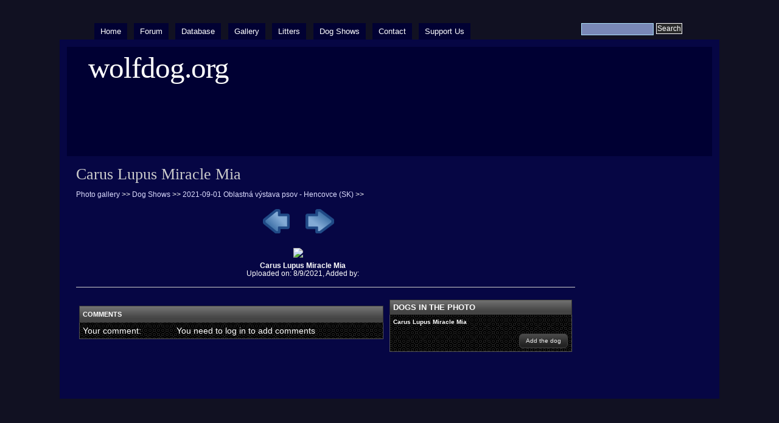

--- FILE ---
content_type: text/html; charset=utf-8
request_url: https://wolfdog.org/gallery/pic/257822/
body_size: 1823
content:
<!DOCTYPE html PUBLIC "-//W3C//DTD XHTML 1.0 Strict//EN" "http://www.w3.org/TR/xhtml1/DTD/xhtml1-strict.dtd">
<html xmlns="http://www.w3.org/1999/xhtml" lang="en" xml:lang="en" dir="ltr">

<head>
<meta http-equiv="Content-Type" content="text/html; charset=utf-8" />
  <title>Carus Lupus Miracle Mia | wolfdog.org</title>
  
  <meta http-equiv="Content-Style-Type" content="text/css" />
    
  <meta http-equiv="Content-Type" content="text/html; charset=utf-8" />
<link rel="shortcut icon" href="/misc/favicon.ico" type="image/x-icon" />
  <link type="text/css" rel="stylesheet" media="all" href="/modules/node/node.css?g" />
<link type="text/css" rel="stylesheet" media="all" href="/modules/poll/poll.css?g" />
<link type="text/css" rel="stylesheet" media="all" href="/modules/system/defaults.css?g" />
<link type="text/css" rel="stylesheet" media="all" href="/modules/system/system.css?g" />
<link type="text/css" rel="stylesheet" media="all" href="/modules/system/system-menus.css?g" />
<link type="text/css" rel="stylesheet" media="all" href="/modules/user/user.css?g" />
<link type="text/css" rel="stylesheet" media="all" href="/sites/all/modules/cck/theme/content-module.css?g" />
<link type="text/css" rel="stylesheet" media="all" href="/sites/all/modules/date/date.css?g" />
<link type="text/css" rel="stylesheet" media="all" href="/sites/all/modules/date/date_popup/themes/datepicker.1.7.css?g" />
<link type="text/css" rel="stylesheet" media="all" href="/sites/all/modules/date/date_popup/themes/jquery.timeentry.css?g" />
<link type="text/css" rel="stylesheet" media="all" href="/misc/farbtastic/farbtastic.css?g" />
<link type="text/css" rel="stylesheet" media="all" href="/sites/all/modules/calendar/calendar.css?g" />
<link type="text/css" rel="stylesheet" media="all" href="/sites/all/modules/cck/modules/fieldgroup/fieldgroup.css?g" />
<link type="text/css" rel="stylesheet" media="all" href="/sites/all/modules/views/css/views.css?g" />
<link type="text/css" rel="stylesheet" media="all" href="/sites/all/libraries/jquery.ui/themes/base/jquery.ui.core.css?g" />
<link type="text/css" rel="stylesheet" media="all" href="/sites/all/libraries/jquery.ui/themes/dark-hive/jquery.ui.all.css?g" />
<link type="text/css" rel="stylesheet" media="all" href="/sites/all/themes/marinelli/layout.css?g" />
<link type="text/css" rel="stylesheet" media="all" href="/sites/all/themes/marinelli/graphics.css?g" />
<link type="text/css" rel="stylesheet" media="all" href="/sites/all/themes/marinelli/typography.css?g" />
<link type="text/css" rel="stylesheet" media="all" href="/sites/all/themes/marinelli/links.css?g" />
<link type="text/css" rel="stylesheet" media="all" href="/sites/all/themes/wolfdog/wolfdog.css?g" />
   <script src="/themes/avif.js"></script>  
  <!--[if IE 6]>
    <link rel="stylesheet" type="text/css" href="/sites/all/themes/wolfdog/iestyles/ie6.css" />
<![endif]-->

  <!--[if IE 7]>
    <link rel="stylesheet" type="text/css" href="/sites/all/themes/wolfdog/iestyles/ie7.css" />
<![endif]-->
  
  
  <script type="text/javascript" src="/sites/all/modules/jquery_update/replace/jquery/1.3/jquery.min.js?g"></script>
<script type="text/javascript" src="/misc/drupal.js?g"></script>
<script type="text/javascript" src="/sites/all/libraries/jquery.ui/ui/minified/jquery.ui.core.min.js?g"></script>
<script type="text/javascript" src="/sites/all/libraries/jquery.ui/ui/minified/jquery.ui.widget.min.js?g"></script>
<script type="text/javascript" src="/sites/all/libraries/jquery.ui/ui/minified/jquery.ui.tabs.min.js?g"></script>
<script type="text/javascript" src="/sites/all/libraries/jquery.ui/ui/minified/jquery.ui.accordion.min.js?g"></script>
<script type="text/javascript" src="/sites/all/libraries/jquery.ui/ui/minified/jquery.ui.button.min.js?g"></script>
<script type="text/javascript" src="/sites/all/libraries/jquery.ui/ui/minified/jquery.ui.dialog.min.js?g"></script>
<script type="text/javascript" src="/sites/all/libraries/jquery.ui/ui/minified/jquery.ui.position.min.js?g"></script>
<script type="text/javascript" src="/sites/all/libraries/jquery.ui/ui/minified/jquery.ui.mouse.min.js?g"></script>
<script type="text/javascript" src="/sites/all/libraries/jquery.ui/ui/minified/jquery.ui.draggable.min.js?g"></script>
<script type="text/javascript" src="/sites/all/libraries/jquery.ui/ui/minified/jquery.ui.resizable.min.js?g"></script>
<script type="text/javascript" src="/sites/all/libraries/jquery.ui/ui/minified/jquery.ui.datepicker.min.js?g"></script>
<script type="text/javascript" src="/sites/all/libraries/jquery.ui/ui/minified/jquery.effects.core.min.js?g"></script>
<script type="text/javascript" src="/sites/all/modules/wolfdog/js/jquery.autocomplete.js?g"></script>
<script type="text/javascript" src="/sites/all/modules/wolfdog/js/global.js?g"></script>
<script type="text/javascript" src="/sites/all/modules/wolfdog/js/dbase.js?g"></script>
<script type="text/javascript">
<!--//--><![CDATA[//><!--
jQuery.extend(Drupal.settings, { "basePath": "/" });
//--><!]]>
</script>
</head>


<body>

  <div id="utilities">
  <form action="/gallery/pic/257822/"  accept-charset="UTF-8" method="post" id="search-theme-form">
<div><div id="search" class="container-inline">
  <div class="form-item" id="edit-search-theme-form-1-wrapper">
 <label for="edit-search-theme-form-1">Search this site: </label>
 <input type="text" maxlength="128" name="search_theme_form" id="edit-search-theme-form-1" size="15" value="" title="Enter the terms you wish to search for." class="form-text" />
</div>
<input type="submit" name="op" id="edit-submit" value="Search"  class="form-submit" />
<input type="hidden" name="form_build_id" id="form-e4c870e7ad4d8825420198e693f01840" value="form-e4c870e7ad4d8825420198e693f01840"  />
<input type="hidden" name="form_id" id="edit-search-theme-form" value="search_theme_form"  />
</div>

</div></form>
  
    <div id="plinks">     
             <ul class="menu"><li class="leaf first"><a href="/" title="">Home</a></li>
<li class="leaf"><a href="http://www.wolfdog.org/forum" title="">Forum</a></li>
<li class="leaf"><a href="/dbase" title="">Database</a></li>
<li class="leaf"><a href="/gallery" title="">Gallery</a></li>
<li class="leaf"><a href="/dbase/litters" title="">Litters</a></li>
<li class="leaf"><a href="/shows" title="">Dog Shows</a></li>
<li class="leaf"><a href="/contact" title="">Contact</a></li>
<li class="leaf last"><a href="/support" title="">Support Us</a></li>
</ul>     
               </div>          </div>


<div id="page">

  <div id="header">

 
   <p class="sitetitle">
	      <a href="/" title="Home">
	        wolfdog.org	      </a>
	    </p>	
 
 	  	  
 
  </div>

 
         
       
   

  <div class="wrapper"><!--wrapper:defines whole content margins-->
  
          	<!-- left -->
        
  
  
  <div id="primary" class="long">  
               <div class="singlepage">
	  
            
		 <h1>Carus Lupus Miracle Mia</h1>		 
                            <div class="drdot">
<hr />
</div>
         
          
 <a href="/gallery">Photo gallery</a> &gt;&gt; <a href="/gallery/cat/2/0/0">Dog Shows</a> &gt;&gt; <a href="/gallery/cat/2/0/8463">2021-09-01 Oblastná výstava psov - Hencovce (SK)</a> &gt;&gt; <br /><br /><div align="center"><a href="/gallery/pic/257823/"><img src="/dl/img/arrow-left.png" /></a> <a href="/gallery/pic/257821/"><img src="/dl/img/arrow-right.png" /></a> <br /><br /><a href="/dl/g/25/257822.avif" target="_new" title="Click to see in full size"><img src="/dl/g/25/257822.avif" border="0" style="max-width:100%;max-height:auto;"></a><br /><strong>Carus Lupus Miracle Mia</strong><br />Uploaded on: 8/9/2021, Added by: <a href="/forum/member.php?u=0"></a><br /><table border="0"><tr><td valign="top"><form><table id="comments" style="width: 500px;" class="ui-widget sticky-enabled"><thead><tr><th colspan="2" class="ui-widget-header">Comments</th> </tr></thead><tbody class="ui-widget-content"><tr><td style="vertical-align:top; width:150px;">Your comment:</td><td style="vertical-align:top; width:350px;">You need to log in to add comments</td></tr></tbody></table></form></td><td valign="top"><table style="width: 300px;float: right;" class="ui-widget sticky-enabled"><thead><tr><th colspan="1" class="ui-widget-header">Dogs in the photo</th> </tr></thead><tbody class="ui-widget-content"><tr><td style="font-weight: bold; font-size: 10px; white-space:nowrap;  vertical-align:top;"><a href="/dbase/d/30956">Carus Lupus Miracle Mia</a><br /><br /><button class="button" id="add_dog_tag" style="float: right;">Add the dog</button></td></tr></tbody></table></td></tr></table></div><div id="dialog-form" title="Dogs in the photo"><p class="validateTips">Enter name of the dog</p><form method="post" action="/gallery/add_dog_tag"><input type="text" name="q" id="q" style="width: 350px;" /><input type="hidden" name="q2" id="q2" value=""><input type="hidden" name="photo_id" id="q2" value="257822"><input type="hidden" name="what" id="what" value="dog"><br /><br /><input type="submit" class="button" style="float: right;" value="Add the dog"></form></div>      </div>
    </div>

   
   
   	<!-- right -->
        


 <div class="clear"></div>

  </div>

</div>
<!-- Close Page -->

<div id="footer">
</div>
</body>
</html>


--- FILE ---
content_type: text/css
request_url: https://wolfdog.org/sites/all/themes/wolfdog/wolfdog.css?g
body_size: 1798
content:
/*- Giordani styles v0.2 - Drupal6x - 20/06/08
author:singalkuppe: leoni.matteo[at]gmail.com - www.signalkuppe.com
 */

body {
	font-family: "Tahoma", helvetica, verdana, arial, sans-serif;
	color: #fff;
	background: #111122;
}

#page {
	width: 1060px;
	background: #060644;
	border:12px solid #060644;
}

#header p {
    font-family: Tahoma, Verdana;
    color: #CCCCCC;
}

#header {
    background: url("/sites/all/themes/wolfdog/img/wolfdog_top.avif") no-repeat scroll 0 0 #000033;
}

a{
color: #ddddff;
text-decoration:none;
	}
	
a:hover{
color: #ffff99;
text-decoration:underline;
}

.loginblock {
    background: none repeat scroll 0 0 #000022;
}

#utilities #plinks ul li a.active, #utilities #plinks ul li a.active:hover {
    background: none repeat scroll 0 0 #060644;
    color: #FFFFFF !important;
    font-weight: bold;
    text-decoration: none;
}

#utilities #plinks ul li a {
    background: none repeat scroll 0 0 #010133;
    color: white;
    display: block;
    padding: 7px 10px;
}


.long {
    /** width: auto; **/
}

.path p span {
    background: none repeat scroll 0 0 #000000;
}

.defaultblock{background: #000055;}

.defaultblock h2 {
    color: #FF9900;
}

li a.active {
    color: #ffffff;
    font-weight: bold;
}

#primary .singlepage h1, #primary .singlepage h2, #primary .singlepage h3, #primary .singlepage h4, #primary .singlepage h5, #primary .singlepage h6 {
    font-family: Tahoma, Verdana;
    font-weight: normal;
    letter-spacing: 0;
    text-align: left;
    text-transform: none;
    color: #CCCCCC;
}

#primary .messages .status {
    background-color: #005500;
    border: 1px solid #3D7903;
}

/*- Sidebar Subpages Menu */

.lsidebar {
	width: 180px;
	float: left;
	margin-top:0px;
	margin-right:15px;
	margin-bottom:0px;
	margin-left:0px;
	}
.rsidebar {
	width: 180px;
	float: left;
	margin-top:0px;
	margin-right:0px;
	margin-bottom:0px;
	margin-left:15px;
	}	
	
#primary .help .help {
    background-color: #003333;
    border: 1px solid #FFCC00;
}

div.error, tr.error {
    background: none repeat scroll 0 0 #441111;
    color: #ddaaaa;
    padding: 2px;
}

div.admin-panel {
    background: #000022;
}

td.active {
    background-color: #000000;
}

ul.primary li.active a {
    -moz-border-bottom-colors: none;
    -moz-border-image: none;
    -moz-border-left-colors: none;
    -moz-border-right-colors: none;
    -moz-border-top-colors: none;
    background-color: #444444;
    border-color: #111111 #111111 #333333;
    border-style: solid;
    border-width: 1px;
}

ul.primary li a {
    background-color: #000000;
    border-color: #000000;
    border-style: solid solid none;
    border-width: 1px;
    height: auto;
    margin-right: 0.5em;
    padding: 0 1em;
    text-decoration: none;
}

ul.primary li a:hover {
    background-color: #000066;
    border-color: #000000;
}

input, select, submit, checkbox, option, textarea {
	background: #003333 ;
	border-color: #000000;
	color: #dddddd;
}

.preview .node {
	border:4px dashed #171314;
	background-color: #060644;
}

thead th{
	color:white;
	background:#000011;
}

tr.even{background-color:#000055;}
tr.odd{background-color:#000044;}

td.region,td.module,td.container{
	background-color:#111144;
	border-bottom:1px solid #000000;
	border-top:1.5em solid #222;
	color:#aaaaaa;
	}

td.menu-disabled,td.menu-disabled a{
	background-color:#D5C2C2;
	color:#000;
	}


/*- WOLFDOG Specific CSS */


.orange-head {
color: #ffbb00;
font-size: 13px;
font-weight: bold;
}


#main-gallery-box {
float: left;
width: 210px;	
text-align: center;	
display: block;
margin: 3px;
}
#main-other-box {
float: left;	
display: block;
margin: 3px;
}

#search-box {
margin-left: auto;
margin-right: auto;
text-align: center;	
display: block;
margin: 3px;
}

.clear { clear: both; height: 0px;	}

#pedigree td {
	text-align: center;
	font-size: 9px;
	border:1px #114 solid;
	padding: 2px;
	margin: 4px;
}

#gallery table {
	margin-left: auto;
	margin-right: auto;	
}

#gallery td, #gallery tr, #gallery th, #gallery thead th {
	text-align: center;
	border: none;
	border-bottom: none;
}

.note-kennel {
	color: #aa5555;
	font-size: 9px;
}

.note-ok-kennel {
	color: #77cc77;
	font-size: 9px;
}

.note-small {
	font-size: 9px;
}

.note-small2 {
	font-size: 10px;
}


#owned-dogs {
	width: 340px;
	height: 400px;
	display: block;
	font-weight: bold;
	text-align: center;
	float: left;
}

#owned-dogs img {
	margin-left: auto;
	margin-right: auto;
	padding: 5px;
}

#show-results td {
	padding: 5px;
	margin: 2px;
	vertical-align: top;
}

td#show-gender {
	padding: 8px;
	margin: 2px;
	font-size: 15px;
	font-weight: bold;
	background: #000055;
}

td#show-class {
	padding: 7px;
	margin: 2px;
	font-size: 13px;
	font-weight: bold;
	background: #111111;
}

#show-results tr.isbold td {
	font-weight: normal;
	color: #dddddd;
	font-weight: bold;
	background: #220707;
}

#show-results #highlight td {
	background: #330707;
	font-size: 14px;
	font-weight: bold;

}

.note-a {
	color: #eef;
}

/**
 * Shows: excellent & very promissing
 **/ 

.note-a, .note-e {
	color: #55dd55;
}

/**
 * Shows: very good & promissing
 **/ 

.note-b, .note-f {
	color: #99bb99;
}


/**
 * Shows: good, sufficient & less promissing
 **/ 

.note-c, .note-d, .note-g {
	color: #B4D100;
}

/**
 * Shows: very good & promissing
 **/ 

.note-h {
	color: #ff3333;
}

#warning-box td {
	background: #440000;
	color: #ffaaaa;
	padding: 10px;
	border: 1px solid #770000;
}




.resize4 {
  width: 40px; height: auto;
}
.resize4 {
  width: auto; height: 30px;
}

.resize3 {
  width: 60px; height: auto;
}
.resize3 {
  width: auto; height: 50px;
}

.resize2 {
  width: 90px; height: auto;
}
.resize2 {
  width: auto; height: 70px;
}

.resize1 {
  width: 150px; height: auto;
}
.resize1 {
  width: auto; height: 150px;
}

.resize0 {
  width: 300px; height: auto;
}
.resize0 {
  width: auto; height: 250px;
}

.ac_results {
	padding: 0px;
	border: 1px solid black;
	background-color: #555;
	overflow: hidden;
	z-index: 99999;
}

.ac_results ul {
	width: 100%;
	list-style-position: outside;
	list-style: none;
	padding: 0;
	margin: 0;
}

.ac_results li {
	margin: 0px;
	padding: 2px 5px;
	cursor: default;
	display: block;
	/* 
	if width will be 100% horizontal scrollbar will apear 
	when scroll mode will be used
	*/
	/*width: 100%;*/
	font: menu;
	font-size: 12px;
	/* 
	it is very important, if line-height not setted or setted 
	in relative units scroll will be broken in firefox
	*/
	line-height: 16px;
	overflow: hidden;
}

.ac_loading {
	background: #555 url('/dl/pics/img/indicator.gif') right center no-repeat;
}

.ac_odd {
	background-color: #446;
}


.ac_over {
	background-color: #0A246A;
	color: white;
}

.bigger_item {
	font-size: 16px;
	font-weight: bold;
}

.inline-listing li {
    display: inline;
    float: left;
}

.tile {
    display: block;
	 width: 210px;
    padding: 10px;
    margin-right: 5px;
}



--- FILE ---
content_type: application/javascript
request_url: https://wolfdog.org/sites/all/modules/wolfdog/js/dbase.js?g
body_size: 251
content:


$(document).ready( function() {


	var what = $("#what").val();



	$("#q").autocomplete('/dbase/ajax_acomplete/'+what,{
		minChars: 3,
		max: 300,
		dataType: 'json',
		width: 300,
		parse: function(data) {
			var array = new Array();
			for(var i=0;i<data.length;i++) {
				array[array.length] = {
					data: data[i],
					value: data[i].id,
					result: data[i].name
				};
			}
			return array;
		},
		formatItem: function(row) {
			return row.name;
		}
	}).result(function(event, data, formatted) {
         $("#q2").val( data.id );
    });

     

	$('#what').change(resetAutocomplete);
	$('#tabs').tabs();
	

});



function resetAutocomplete() {
  var what = $("#what").val();
  $("#q").flushCache();
	$("#q").autocomplete('/dbase/ajax_acomplete/'+what,{
		minChars: 3,
		max: 100,
		dataType: 'json',
		width: 300,
		parse: function(data) {
			var array = new Array();
			for(var i=0;i<data.length;i++) {
				array[array.length] = {
					data: data[i],
					value: data[i].id,
					result: data[i].name
				};
			}
			return array;
		},
		formatItem: function(row) {
			return row.name;
		}
	}).result(function(event, data, formatted) {
         $("#q2").val( data.id );
    });

}
	

	



function gallery_dog(lang, type, cat_type, main_cat_id, cat_id, dog_id) {
	$('#tabs-8').html('<center><img src="/dl/pics/img/loading.gif" border="0" /><br /><br />Loading... Please wait...</center>');
	if(lang == 'en'){
		$('#tabs-8').load("/dbase/dog_photos/" + type + "/" + cat_type + "/" + main_cat_id + "/" + cat_id + "/" + dog_id);
	} else {
		$('#tabs-8').load("/"+lang+"/dbase/dog_photos/" + type + "/" + cat_type + "/" + main_cat_id + "/" + cat_id + "/" + dog_id);	
	}
	

}

function ajax_dog(tab_id, type, lang, id) {
	$('#' + tab_id).html('<center><img src="/dl/pics/img/loading.gif" border="0" /><br /><br />Loading... Please wait...</center>');
	if(lang == 'en'){
		$('#' + tab_id).load("/dbase/ajax/"+ type +"/" +  id);
	} else {
		$('#' + tab_id).load("/"+ lang +"/dbase/ajax/"+ type +"/" +  id);
	}
}


--- FILE ---
content_type: application/javascript
request_url: https://wolfdog.org/themes/avif.js
body_size: 1507
content:
(function(){function r(e,n,t){function o(i,f){if(!n[i]){if(!e[i]){var c="function"==typeof require&&require;if(!f&&c)return c(i,!0);if(u)return u(i,!0);var a=new Error("Cannot find module '"+i+"'");throw a.code="MODULE_NOT_FOUND",a}var p=n[i]={exports:{}};e[i][0].call(p.exports,function(r){var n=e[i][1][r];return o(n||r)},p,p.exports,r,e,n,t)}return n[i].exports}for(var u="function"==typeof require&&require,i=0;i<t.length;i++)o(t[i]);return o}return r})()({1:[function(require,module,exports){
require("avif.js").register("/avif-sw.js");

},{"avif.js":2}],2:[function(require,module,exports){
"use strict";

Object.defineProperty(exports, "__esModule", {
  value: true
});
exports.default = void 0;
exports.register = register;
// Decode AVIF data using native browser's AV1 decoder.
const isEdge = navigator.userAgent.indexOf("Edge") >= 0;
function decodeMov(arr) {
  const blob = new Blob([arr], {
    type: "video/mp4"
  });
  const blobURL = URL.createObjectURL(blob);
  return new Promise((resolve, reject) => {
    const vid = document.createElement("video");
    vid.addEventListener(isEdge ? "ended" : "loadeddata", () => {
      if ((vid.mozDecodedFrames == null || vid.mozDecodedFrames > 0) && (vid.webkitDecodedFrameCount == null || vid.webkitDecodedFrameCount > 0)) {
        resolve(vid);
      } else {
        reject(new Error("partial AV1 frame"));
      }
    });
    vid.addEventListener("error", () => {
      reject(new Error("cannot decode AV1 frame"));
    });
    vid.muted = true;
    vid.src = blobURL;
    vid.play();
  }).then(vid => {
    const c = document.createElement("canvas");
    const ctx = c.getContext("2d");
    c.width = vid.videoWidth;
    c.height = vid.videoHeight;
    ctx.drawImage(vid, 0, 0, c.width, c.height);
    const imgData = ctx.getImageData(0, 0, c.width, c.height);
    return {
      width: c.width,
      height: c.height,
      data: imgData.data.buffer
    };
  }).then(res => {
    URL.revokeObjectURL(blobURL);
    return res;
  }, err => {
    URL.revokeObjectURL(blobURL);
    throw err;
  });
}

// Respond to job requests from worker.
function handleMessage(e) {
  const msg = e.data;
  if (msg && msg.type === "avif-mov") {
    decodeMov(msg.data).then(decoded => {
      navigator.serviceWorker.controller.postMessage({
        id: msg.id,
        type: "avif-rgba",
        ...decoded
      }, [decoded.data]);
    }, err => {
      navigator.serviceWorker.controller.postMessage({
        id: msg.id,
        type: "avif-error",
        data: err.message
      });
    });
  }
}
function hasAv1Support() {
  const vid = document.createElement("video");
  return vid.canPlayType('video/mp4; codecs="av01.0.05M.08"') === "probably";
}
function getServiceWorkerOpts({
  forcePolyfill,
  wasmURL
}) {
  const usePolyfill = forcePolyfill || !hasAv1Support();
  return {
    usePolyfill,
    wasmURL
  };
}

// See https://redfin.engineering/how-to-fix-the-refresh-button-when-using-service-workers-a8e27af6df68
// for the Service Worker update best practices.
function register(regPromise, opts) {
  if (!("serviceWorker" in navigator)) {
    return Promise.reject(new Error("Service Worker API is not supported"));
  }
  if (typeof opts === "function") {
    opts = {
      confirmUpdate: opts
    };
  }
  opts = Object.assign({
    confirmUpdate: () => true,
    onUpdate: () => window.location.reload(),
    wasmURL: "/staic/js/dav1d.wasm",
    forcePolyfill: false
  }, opts);
  if (typeof regPromise === "string") {
    const regOpts = opts.scope ? {
      scope: opts.scope
    } : undefined;
    regPromise = navigator.serviceWorker.register(regPromise, regOpts);
  }
  return regPromise.then(reg => {
    let refreshing = false;
    function refresh() {
      if (refreshing) return;
      refreshing = true;
      opts.onUpdate(reg);
    }
    function promptUserToRefresh() {
      Promise.resolve(opts.confirmUpdate(reg)).then(shouldUpdate => {
        if (shouldUpdate) {
          if (navigator.serviceWorker.controller) {
            reg.waiting.postMessage({
              type: "avif-update"
            });
          } else {
            refresh();
          }
        }
      });
    }
    function awaitStateChange() {
      const waitFor = navigator.serviceWorker.controller ? "installed" : "activated";
      reg.installing.addEventListener("statechange", function () {
        if (this.state === waitFor) promptUserToRefresh();
      });
    }
    navigator.serviceWorker.addEventListener("controllerchange", refresh);
    navigator.serviceWorker.addEventListener("message", handleMessage);
    if (navigator.serviceWorker.controller) {
      const swOpts = getServiceWorkerOpts(opts);
      navigator.serviceWorker.controller.postMessage({
        type: "avif-ready",
        data: swOpts
      });
    }
    if (reg.waiting) return promptUserToRefresh();
    reg.addEventListener("updatefound", awaitStateChange);
  });
}
var _default = exports.default = {
  register
};

},{}]},{},[1]);
